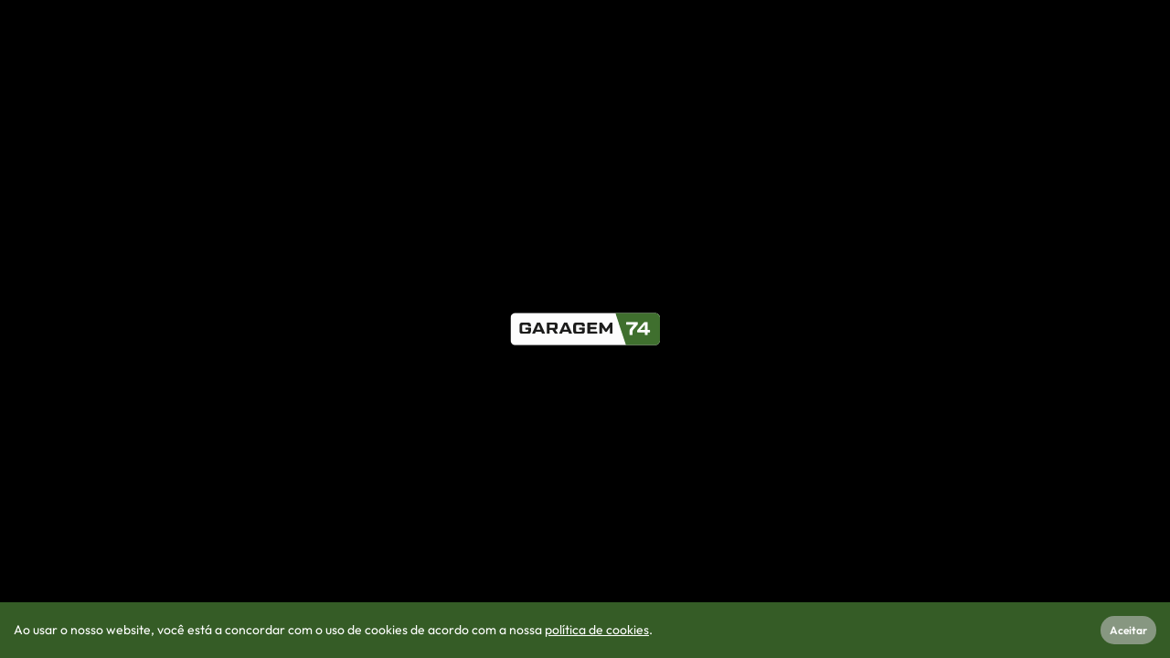

--- FILE ---
content_type: text/html; charset=utf-8
request_url: https://www.garagem74.pt/carros/audi/a3-limousine/1240645/
body_size: 437
content:
<!doctype html><html lang="pt"><head><link rel="manifest" href="/manifest.json"/><meta http-equiv="cache-control" content="no-cache"/><meta http-equiv="expires" content="0"/><meta http-equiv="pragma" content="no-cache"/><meta charset="utf-8"/><meta http-equiv="X-UA-Compatible" content="IE=edge"/><meta name="viewport" content="width=device-width,minimum-scale=1,maximum-scale=5"/><meta name="apple-mobile-web-app-capable" content="yes"/><meta name="description" content="__META_DESCRIPTION__"/><meta property="og:url" content="__META_OG_URL__"/><meta property="og:type" content="website"/><meta property="og:title" content="__META_OG_TITLE__"/><meta property="og:description" content="__META_OG_DESCRIPTION__"/><meta property="og:image" content="__META_OG_IMAGE__"/><meta name="twitter:card" content="summary_large_image"/><meta property="twitter:domain" content="__META_TW_DOMAIN__"/><meta property="twitter:url" content="__META_TW_URL__"/><meta name="twitter:title" content="__META_TW_TITLE__"/><meta name="twitter:description" content="__META_TW_DESCRIPTION__"/><meta name="twitter:image" content="__META_TW_IMAGE__"/><link rel="apple-touch-icon" sizes="114x114" href="/assets/img/fav.png"/><link rel="apple-touch-icon" sizes="72x72" href="/assets/img/fav.png"/><link rel="apple-touch-icon" href="/assets/img/fav.png"/><link rel="shortcut icon" href="/assets/img/fav.png"/><link rel="icon" href="/assets/img/fav.png"/><link rel="shortcut icon" href="/assets/img/fav.png"/><link rel="icon" href="/assets/img/fav.png"/><script defer="defer" src="/static/js/main.7b7fd582.js"></script><link href="/static/css/main.68110646.css" rel="stylesheet"></head><body><noscript>You need to enable JavaScript to run this app.</noscript><div id="root"></div></body></html>

--- FILE ---
content_type: image/svg+xml
request_url: https://www.garagem74.pt/assets/img/logo.svg
body_size: 4193
content:
<?xml version="1.0" encoding="UTF-8"?><svg version="1.1" width="547px" height="130px" viewBox="0 0 547.0 130.0" xmlns="http://www.w3.org/2000/svg" xmlns:xlink="http://www.w3.org/1999/xlink"><defs><clipPath id="i0"><path d="M1920,0 L1920,6100 L0,6100 L0,0 L1920,0 Z"></path></clipPath><clipPath id="i1"><path d="M545.373134,0 L545.373134,128.955224 L0,128.955224 L0,0 L545.373134,0 Z"></path></clipPath><clipPath id="i2"><path d="M523.516564,0 C529.527984,0 534.993681,2.57653353 538.95511,6.72916784 C542.913712,10.8818021 545.3737,16.6105372 545.3737,22.9121458 L545.3737,106.043078 C545.3737,112.344687 542.913712,118.073422 538.95511,122.226056 C534.993681,126.37869 529.527984,128.955224 523.516564,128.955224 L21.8571354,128.955224 C15.8457163,128.955224 10.3800186,126.37869 6.41858956,122.226056 C2.4571605,118.073422 0,112.344687 0,106.043078 L0,22.9121458 C0,16.6105372 2.4571605,10.8818021 6.41858956,6.72916784 C10.3800186,2.57653353 15.8457163,0 21.8571354,0 L523.516564,0 Z"></path></clipPath><clipPath id="i3"><path d="M511.799104,0 C522.521259,0 531.298044,8.67414326 531.298044,19.2737004 L531.298044,96.1784757 C531.298044,106.778033 522.521259,115.449382 511.799104,115.449382 L19.4989399,115.449382 C8.77678502,115.449382 0,106.778033 0,96.1784757 L0,19.2737004 C0,8.67414326 8.77678502,0 19.4989399,0 L511.799104,0 Z"></path></clipPath><clipPath id="i4"><path d="M139.477087,0.000487139525 C142.142507,0.0193243409 147.308798,0.600110179 151.942436,4.44404484 C158.417577,9.81508329 158.787989,17.3546576 158.821919,18.5395276 L158.821919,96.8974455 C158.799299,98.1270277 158.547645,105.104906 152.711535,110.481534 C146.584186,116.120845 139.085463,115.606656 137.903538,115.506054 L38.1891941,115.506054 L0,0.0566721228 L137.903538,0.0566721228 C138.149254,0.0366914127 138.577918,0.00656664966 139.15064,0.000926937674 Z"></path></clipPath><clipPath id="i5"><path d="M168.107667,0 C169.394213,0 170.290553,0.598024052 170.799516,1.79127765 L186.942128,37.7481724 C187.292747,38.5194558 187.292747,39.1649864 186.942128,39.6847643 C186.591509,40.2045422 185.986408,40.4644312 185.129654,40.4644312 L178.928787,40.4644312 C177.681828,40.4644312 176.78266,39.8496401 176.236938,38.6144689 L173.957915,33.0086921 L154.24408,33.0086921 L151.965056,38.6144689 C151.456093,39.8496401 150.559753,40.4644312 149.273207,40.4644312 L143.601097,40.4644312 C142.741515,40.4644312 142.136414,40.2045422 141.785795,39.6847643 C141.435176,39.1649864 141.435176,38.5194558 141.785795,37.7481724 L157.987786,1.79127765 C158.496749,0.598024052 159.393089,0 160.679635,0 Z M126.050354,0 C129.638544,0 132.231428,0.779666872 133.831834,2.34179512 C135.429412,3.90112886 136.229615,6.47486789 136.229615,10.0574232 L136.229615,15.60731 C136.229615,18.8824697 135.565136,21.3108945 134.241832,22.8925843 C132.9157,24.4714796 130.769573,25.3768991 127.806277,25.6088431 L136.288994,37.6894878 C136.79513,38.4998942 136.894095,39.1649864 136.580234,39.6847643 C136.269201,40.2045422 135.644308,40.4644312 134.708381,40.4644312 L128.858134,40.4644312 C127.571588,40.4644312 126.618696,39.9446533 125.993803,38.9050974 L117.511085,26.3605649 L107.685271,26.3605649 L107.685271,38.1533756 C107.685271,39.6959423 106.904861,40.4644312 105.346868,40.4644312 L99.9659979,40.4644312 C98.4051779,40.4644312 97.6247679,39.6959423 97.6247679,38.1533756 L97.6247679,2.31105557 C97.6247679,0.771283357 98.4051779,0 99.9659979,0 Z M291.584931,0 C292.795132,0 293.711265,0.519777914 294.333331,1.56212825 L308.13754,22.7752151 L322.001128,1.56212825 C322.626022,0.519777914 323.542155,0 324.749528,0 L329.019163,0 C330.579983,0 331.360393,0.771283357 331.360393,2.31105557 L331.360393,38.1533756 C331.360393,39.6959423 330.579983,40.4644312 329.019163,40.4644312 L324.33953,40.4644312 C322.781538,40.4644312 322.001128,39.6959423 322.001128,38.1533756 L322.001128,16.476401 L311.530627,31.9104516 C310.94532,32.9108844 310.009393,33.4138953 308.722848,33.4138953 L307.201614,33.4138953 C305.915068,33.4138953 304.979142,32.9108844 304.393834,31.9104516 L293.923333,16.476401 L293.923333,38.1533756 C293.923333,39.6959423 293.145751,40.4644312 291.584931,40.4644312 L286.905298,40.4644312 C285.344478,40.4644312 284.566896,39.6959423 284.566896,38.1533756 L284.566896,2.31105557 C284.566896,0.771283357 285.344478,0 286.905298,0 L291.584931,0 Z M221.45265,0 C225.312287,0 228.170962,0.905419593 230.023022,2.71625878 C231.875082,4.52709796 232.799699,7.36072595 232.799699,11.2143482 L232.799699,12.0834393 C232.799699,13.3158159 232.177633,13.930607 230.927846,13.930607 L224.495118,13.930607 C223.324503,13.930607 222.739196,13.354939 222.739196,12.198014 L222.739196,12.0834393 C222.739196,10.6945703 222.380094,9.70252107 221.656235,9.10449702 C220.935204,8.50647297 219.696728,8.20746094 217.943633,8.20746094 L206.127207,8.20746094 C204.374112,8.20746094 203.135636,8.55677405 202.414605,9.24981127 C201.690746,9.94284849 201.331644,11.1752252 201.331644,12.9497358 L201.331644,27.7466393 C201.331644,29.5211499 201.690746,30.7535266 202.414605,31.4465638 C203.135636,32.139601 204.374112,32.4889142 206.127207,32.4889142 L218.294252,32.4889142 C220.086933,32.4889142 221.33672,32.139601 222.037958,31.4465638 C222.739196,30.7535266 223.089815,29.5211499 223.089815,27.7466393 L223.089815,25.4355838 L214.550546,25.4355838 C213.224414,25.4355838 212.562762,24.7788751 212.562762,23.4710468 L212.562762,19.885697 C212.562762,18.5750742 213.224414,17.92116 214.550546,17.92116 L230.461296,17.92116 C232.019289,17.92116 232.799699,18.6896489 232.799699,20.2322156 L232.799699,29.250083 C232.799699,33.1037052 231.875082,35.9373332 230.023022,37.7481724 C228.170962,39.5590116 225.312287,40.4644312 221.45265,40.4644312 L202.61819,40.4644312 C198.758553,40.4644312 195.902705,39.5590116 194.047818,37.7481724 C192.195758,35.9373332 191.271141,33.1037052 191.271141,29.250083 L191.271141,11.2143482 C191.271141,7.36072595 192.195758,4.52709796 194.047818,2.71625878 C195.902705,0.905419593 198.758553,0 202.61819,0 L221.45265,0 Z M273.802327,0 C275.363147,0 276.143557,0.771283357 276.143557,2.31105557 L276.143557,5.89640537 C276.143557,7.43897209 275.363147,8.20746094 273.802327,8.20746094 L251.809468,8.20746094 L251.809468,15.8979385 L271.814544,15.8979385 C273.140675,15.8979385 273.802327,16.5518526 273.802327,17.8624754 L273.802327,21.4478252 C273.802327,22.758448 273.140675,23.4123622 271.814544,23.4123622 L251.809468,23.4123622 L251.809468,32.2569703 L274.387635,32.2569703 C275.948455,32.2569703 276.728865,33.0282536 276.728865,34.5680258 L276.728865,38.1533756 C276.728865,39.6959423 275.948455,40.4644312 274.387635,40.4644312 L244.090196,40.4644312 C242.529375,40.4644312 241.748965,39.6959423 241.748965,38.1533756 L241.748965,2.31105557 C241.748965,0.771283357 242.529375,0 244.090196,0 L273.802327,0 Z M30.1815088,0 C34.0439728,0 36.899821,0.905419593 38.751881,2.71625878 C40.603941,4.52709796 41.5313848,7.36072595 41.5313848,11.2143482 L41.5313848,12.0834393 C41.5313848,13.3158159 40.9064913,13.930607 39.6595318,13.930607 L33.2239768,13.930607 C32.0561894,13.930607 31.4708819,13.354939 31.4708819,12.198014 L31.4708819,12.0834393 C31.4708819,10.6945703 31.1089526,9.70252107 30.3879216,9.10449702 C29.6668906,8.50647297 28.4284139,8.20746094 26.6753189,8.20746094 L14.8588935,8.20746094 C13.1029709,8.20746094 11.8673218,8.55677405 11.1434632,9.24981127 C10.4224322,9.94284849 10.0605029,11.1752252 10.0605029,12.9497358 L10.0605029,27.7466393 C10.0605029,29.5211499 10.4224322,30.7535266 11.1434632,31.4465638 C11.8673218,32.139601 13.1029709,32.4889142 14.8588935,32.4889142 L27.0231103,32.4889142 C28.8186189,32.4889142 30.0655783,32.139601 30.7668163,31.4465638 C31.4708819,30.7535266 31.8215008,29.5211499 31.8215008,27.7466393 L31.8215008,25.4355838 L23.2822319,25.4355838 C21.9561004,25.4355838 21.2916209,24.7788751 21.2916209,23.4710468 L21.2916209,19.885697 C21.2916209,18.5750742 21.9561004,17.92116 23.2822319,17.92116 L39.1901548,17.92116 C40.7509748,17.92116 41.5313848,18.6896489 41.5313848,20.2322156 L41.5313848,29.250083 C41.5313848,33.1037052 40.603941,35.9373332 38.751881,37.7481724 C36.899821,39.5590116 34.0439728,40.4644312 30.1815088,40.4644312 L11.349876,40.4644312 C7.48741196,40.4644312 4.63156374,39.5590116 2.77950376,37.7481724 C0.927443778,35.9373332 0,33.1037052 0,29.250083 L0,11.2143482 C0,7.36072595 0.927443778,4.52709796 2.77950376,2.71625878 C4.63156374,0.905419593 7.48741196,0 11.349876,0 L30.1815088,0 Z M72.1822706,0 C73.4659885,0 74.3651566,0.598024052 74.8712921,1.79127765 L91.0139034,37.7481724 C91.3645224,38.5194558 91.3645224,39.1649864 91.0139034,39.6847643 C90.6632844,40.2045422 90.0581839,40.4644312 89.2014295,40.4644312 L83.000563,40.4644312 C81.7536035,40.4644312 80.857263,39.8496401 80.3115415,38.6144689 L78.0296905,33.0086921 L58.3186827,33.0086921 L56.0368317,38.6144689 C55.5306962,39.8496401 54.6343557,40.4644312 53.3449827,40.4644312 L47.6728722,40.4644312 C46.8132902,40.4644312 46.2110173,40.2045422 45.8575707,39.6847643 C45.5097793,39.1649864 45.5097793,38.5194558 45.8575707,37.7481724 L62.0623887,1.79127765 C62.5685241,0.598024052 63.4648646,0 64.7514101,0 Z M157.227169,25.6088431 L170.974826,25.6088431 L164.100997,8.62943118 L164.072,8.557 L157.227169,25.6088431 Z M61.3017717,25.6088431 L75.0466016,25.6088431 L68.1727728,8.62943118 L68.144,8.557 L61.3017717,25.6088431 Z M122.134166,7.39984902 L107.685271,7.39984902 L107.685271,19.1926598 L122.134166,19.1926598 C123.692159,19.1926598 124.755326,18.9020313 125.32084,18.3263632 C125.886355,17.7479007 126.169112,16.6859889 126.169112,15.1462166 L126.169112,11.4462921 C126.169112,9.90372542 125.886355,8.84460806 125.32084,8.26614554 C124.755326,7.68768303 123.692159,7.39984902 122.134166,7.39984902 Z"></path></clipPath><clipPath id="i6"><path d="M74.3566739,0 C76.0871482,0 76.9495578,0.897036078 76.9495578,2.69669724 L76.9495578,28.730305 L83.430354,28.730305 C85.1580008,28.730305 86.023238,29.6273411 86.023238,31.4270023 L86.023238,34.5959709 C86.023238,36.395632 85.1806214,37.2954626 83.4953882,37.2954626 L76.9495578,37.2954626 L76.9495578,44.5108743 C76.9495578,46.3105355 76.0871482,47.2075716 74.3566739,47.2075716 L69.1737335,47.2075716 C67.4460867,47.2075716 66.5808495,46.3552476 66.5808495,44.6450105 L66.5808495,37.2954626 L42.085589,37.2954626 C41.5568329,37.2954626 41.1100765,37.2116275 40.7424921,37.0411627 C39.9111857,36.66111 39.492705,35.8451146 39.492705,34.5959709 L39.492705,31.9663417 C39.492705,30.7088145 39.88291,29.6049851 40.6604925,28.6632369 L40.7424921,28.5654293 L58.4798543,7.72121708 L63.7306564,1.55095023 C64.5506525,0.51698341 65.5883716,0 66.8409862,0 L74.3566739,0 Z M39.4022227,0 C39.9281512,0 40.3749076,0.0838351475 40.7424921,0.251505442 C41.5766259,0.634352616 41.9922791,1.44755355 41.9922791,2.69669724 L41.9922791,6.47207339 C41.9922791,7.77710718 41.5822811,8.9228542 40.7622851,9.91210894 L40.7424921,9.93446498 L26.1804937,26.9082878 C24.9702927,28.3474579 24.1700897,29.7055873 23.7827122,30.988265 C23.3925072,32.2709428 23.2002323,34.0789875 23.2002323,36.4179881 L23.2002323,44.5108743 C23.2002323,46.3105355 22.3349951,47.2075716 20.6073483,47.2075716 L14.7740663,47.2075716 C13.0464195,47.2075716 12.1840099,46.3105355 12.1840099,44.5108743 L12.1840099,36.7561232 C12.1840099,33.0226646 12.5176634,30.147119 13.1877981,28.121103 C13.8579328,26.0978814 15.2066849,23.9181676 17.2368819,21.579167 L27.4755219,9.84504082 L2.59288398,9.84504082 C0.862409611,9.84504082 0,8.94521024 0,7.14834358 L0,2.69669724 C0,0.897036078 0.862409611,0 2.59288398,0 L39.4022227,0 Z M66.5808495,10.250244 L58.4798543,19.4888773 L50.3816867,28.730305 L66.5808495,28.730305 L66.5808495,10.250244 Z"></path></clipPath></defs><g transform="translate(-162.0 -31.0)"><g clip-path="url(#i0)"><g transform="translate(160.07462686567106 5.0)"><g transform="translate(2.6865671641791096 26.86567164179104)"><g clip-path="url(#i1)"><g clip-path="url(#i2)"><polygon points="0,0 545.373134,0 545.373134,128.955224 0,128.955224 0,0" stroke="none" fill="#000000"></polygon></g></g><g transform="translate(7.037545179253527 6.752921130920619)"><g clip-path="url(#i3)"><polygon points="0,0 531.298044,0 531.298044,115.449382 0,115.449382 0,0" stroke="none" fill="#FDFDFD"></polygon></g></g><g transform="translate(379.5099939133678 6.69680790909085)"><g clip-path="url(#i4)"><polygon points="0,3.55271368e-15 158.821919,3.55271368e-15 158.821919,115.563518 0,115.563518 0,3.55271368e-15" stroke="none" fill="#3F6F2E"></polygon></g></g><g transform="translate(38.65065392914647 41.23403784613535)"><g clip-path="url(#i5)"><polygon points="0,0 331.360393,0 331.360393,40.4644312 0,40.4644312 0,0" stroke="none" fill="#1C1C1B"></polygon></g></g><g transform="translate(417.7011673123085 39.0476171994015)"><g clip-path="url(#i6)"><polygon points="0,0 86.023238,0 86.023238,47.2075716 0,47.2075716 0,0" stroke="none" fill="#FDFDFD"></polygon></g></g></g></g></g></g></svg>